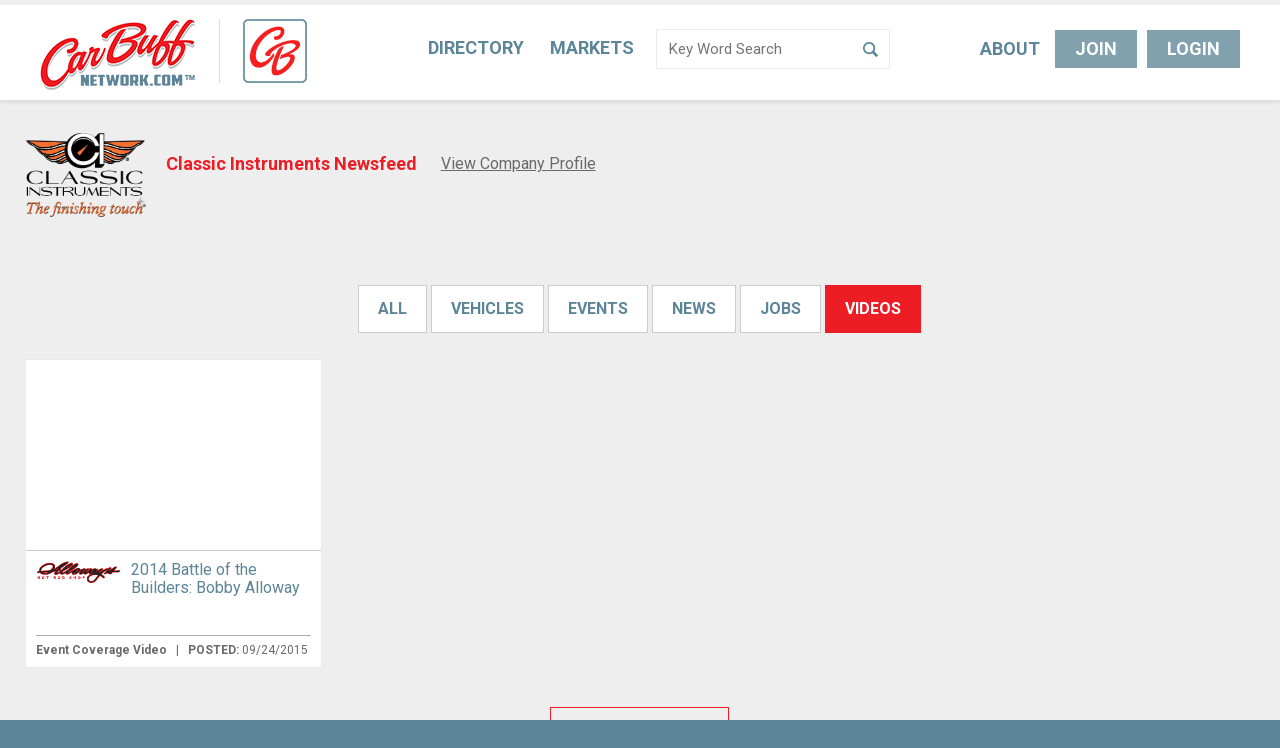

--- FILE ---
content_type: text/html; charset=UTF-8
request_url: https://www.carbuffnetwork.com/newsfeed/?pr=200&type=video&ind=6
body_size: 15281
content:
<!DOCTYPE html>
<!--[if lte IE 6]>     <html lang="en-US" class="no-js lte-ie9 lte-ie8 lte-ie7 lte-ie6"> <![endif]-->
<!--[if lte IE 7]>     <html lang="en-US" class="no-js lte-ie9 lte-ie8 lte-ie7"> <![endif]-->
<!--[if lte IE 8]>     <html lang="en-US" class="no-js lte-ie9 lte-ie8"> <![endif]-->
<!--[if lte IE 9]>     <html lang="en-US" class="no-js lte-ie9"> <![endif]-->
<!--[if gt IE 9]><!-->
<html lang="en-US" class="no-js"> <!--<![endif]-->

<head>
    <meta property="og:title" content="Network Updates and Industry News - CarBuff Network"/>
<meta property="og:type" content="article"/>
<meta property="og:url" content="https://www.carbuffnetwork.com/newsfeed/"/>
<meta name="twitter:card" content="summary">
<meta name="twitter:title" content="Network Updates and Industry News - CarBuff Network">

    <meta property="og:description" content=''/>
    <meta itemprop="description" content=''/>
    <meta name="twitter:description" content=''/>

        <meta property="og:image" content="http://www.carbuffnetwork.com/wp-content/themes/carbuff/images/logo.png"/>
    <meta property="og:image:secure_url" content="https://www.carbuffnetwork.com/wp-content/themes/carbuff/images/logo.png"/>
    <meta name="twitter:image" content="https://www.carbuffnetwork.com/wp-content/themes/carbuff/images/logo.png">

    <meta charset="UTF-8"/>

    <title>Network Updates and Industry News - CarBuff Network</title>

    <link rel="pingback" href="https://www.carbuffnetwork.com/xmlrpc.php"/>

    <meta id="viewport" name="viewport"
          content="width=device-width, initial-scale=1.0, maximum-scale=1.0, user-scalable=1"/>

    		    <!-- PVC Template -->
    <script type="text/template" id="pvc-stats-view-template">
    <i class="pvc-stats-icon medium" aria-hidden="true"><svg aria-hidden="true" focusable="false" data-prefix="far" data-icon="chart-bar" role="img" xmlns="http://www.w3.org/2000/svg" viewBox="0 0 512 512" class="svg-inline--fa fa-chart-bar fa-w-16 fa-2x"><path fill="currentColor" d="M396.8 352h22.4c6.4 0 12.8-6.4 12.8-12.8V108.8c0-6.4-6.4-12.8-12.8-12.8h-22.4c-6.4 0-12.8 6.4-12.8 12.8v230.4c0 6.4 6.4 12.8 12.8 12.8zm-192 0h22.4c6.4 0 12.8-6.4 12.8-12.8V140.8c0-6.4-6.4-12.8-12.8-12.8h-22.4c-6.4 0-12.8 6.4-12.8 12.8v198.4c0 6.4 6.4 12.8 12.8 12.8zm96 0h22.4c6.4 0 12.8-6.4 12.8-12.8V204.8c0-6.4-6.4-12.8-12.8-12.8h-22.4c-6.4 0-12.8 6.4-12.8 12.8v134.4c0 6.4 6.4 12.8 12.8 12.8zM496 400H48V80c0-8.84-7.16-16-16-16H16C7.16 64 0 71.16 0 80v336c0 17.67 14.33 32 32 32h464c8.84 0 16-7.16 16-16v-16c0-8.84-7.16-16-16-16zm-387.2-48h22.4c6.4 0 12.8-6.4 12.8-12.8v-70.4c0-6.4-6.4-12.8-12.8-12.8h-22.4c-6.4 0-12.8 6.4-12.8 12.8v70.4c0 6.4 6.4 12.8 12.8 12.8z" class=""></path></svg></i>
	 <%= total_view %> total views	<% if ( today_view > 0 ) { %>
		<span class="views_today">,  <%= today_view %> views today</span>
	<% } %>
	</span>
	</script>
		    <meta name='robots' content='index, follow, max-image-preview:large, max-snippet:-1, max-video-preview:-1' />
	<style>img:is([sizes="auto" i], [sizes^="auto," i]) { contain-intrinsic-size: 3000px 1500px }</style>
	
	<!-- This site is optimized with the Yoast SEO plugin v26.7 - https://yoast.com/wordpress/plugins/seo/ -->
	<link rel="canonical" href="https://www.carbuffnetwork.com/newsfeed/" />
	<meta property="og:locale" content="en_US" />
	<meta property="og:type" content="article" />
	<meta property="og:title" content="Network Updates and Industry News - CarBuff Network" />
	<meta property="og:url" content="https://www.carbuffnetwork.com/newsfeed/" />
	<meta property="og:site_name" content="CarBuff Network" />
	<meta property="article:modified_time" content="2017-09-07T14:48:36+00:00" />
	<meta name="twitter:card" content="summary_large_image" />
	<script type="application/ld+json" class="yoast-schema-graph">{"@context":"https://schema.org","@graph":[{"@type":"WebPage","@id":"https://www.carbuffnetwork.com/newsfeed/","url":"https://www.carbuffnetwork.com/newsfeed/","name":"Network Updates and Industry News - CarBuff Network","isPartOf":{"@id":"https://www.carbuffnetwork.com/#website"},"datePublished":"2017-07-07T11:58:19+00:00","dateModified":"2017-09-07T14:48:36+00:00","breadcrumb":{"@id":"https://www.carbuffnetwork.com/newsfeed/#breadcrumb"},"inLanguage":"en-US","potentialAction":[{"@type":"ReadAction","target":["https://www.carbuffnetwork.com/newsfeed/"]}]},{"@type":"BreadcrumbList","@id":"https://www.carbuffnetwork.com/newsfeed/#breadcrumb","itemListElement":[{"@type":"ListItem","position":1,"name":"Home","item":"https://www.carbuffnetwork.com/"},{"@type":"ListItem","position":2,"name":"Network Updates and Industry News"}]},{"@type":"WebSite","@id":"https://www.carbuffnetwork.com/#website","url":"https://www.carbuffnetwork.com/","name":"CarBuff Network","description":"Search Automotive Projects &amp; Find Out Who is Involved","potentialAction":[{"@type":"SearchAction","target":{"@type":"EntryPoint","urlTemplate":"https://www.carbuffnetwork.com/?s={search_term_string}"},"query-input":{"@type":"PropertyValueSpecification","valueRequired":true,"valueName":"search_term_string"}}],"inLanguage":"en-US"}]}</script>
	<!-- / Yoast SEO plugin. -->


<link rel='dns-prefetch' href='//static.addtoany.com' />
<link rel='dns-prefetch' href='//www.googletagmanager.com' />
<link rel="alternate" type="application/rss+xml" title="CarBuff Network &raquo; Feed" href="https://www.carbuffnetwork.com/feed/" />
<link rel="alternate" type="application/rss+xml" title="CarBuff Network &raquo; Comments Feed" href="https://www.carbuffnetwork.com/comments/feed/" />
<script type="text/javascript">
/* <![CDATA[ */
window._wpemojiSettings = {"baseUrl":"https:\/\/s.w.org\/images\/core\/emoji\/15.0.3\/72x72\/","ext":".png","svgUrl":"https:\/\/s.w.org\/images\/core\/emoji\/15.0.3\/svg\/","svgExt":".svg","source":{"concatemoji":"https:\/\/www.carbuffnetwork.com\/wp-includes\/js\/wp-emoji-release.min.js?ver=6.7.2"}};
/*! This file is auto-generated */
!function(i,n){var o,s,e;function c(e){try{var t={supportTests:e,timestamp:(new Date).valueOf()};sessionStorage.setItem(o,JSON.stringify(t))}catch(e){}}function p(e,t,n){e.clearRect(0,0,e.canvas.width,e.canvas.height),e.fillText(t,0,0);var t=new Uint32Array(e.getImageData(0,0,e.canvas.width,e.canvas.height).data),r=(e.clearRect(0,0,e.canvas.width,e.canvas.height),e.fillText(n,0,0),new Uint32Array(e.getImageData(0,0,e.canvas.width,e.canvas.height).data));return t.every(function(e,t){return e===r[t]})}function u(e,t,n){switch(t){case"flag":return n(e,"\ud83c\udff3\ufe0f\u200d\u26a7\ufe0f","\ud83c\udff3\ufe0f\u200b\u26a7\ufe0f")?!1:!n(e,"\ud83c\uddfa\ud83c\uddf3","\ud83c\uddfa\u200b\ud83c\uddf3")&&!n(e,"\ud83c\udff4\udb40\udc67\udb40\udc62\udb40\udc65\udb40\udc6e\udb40\udc67\udb40\udc7f","\ud83c\udff4\u200b\udb40\udc67\u200b\udb40\udc62\u200b\udb40\udc65\u200b\udb40\udc6e\u200b\udb40\udc67\u200b\udb40\udc7f");case"emoji":return!n(e,"\ud83d\udc26\u200d\u2b1b","\ud83d\udc26\u200b\u2b1b")}return!1}function f(e,t,n){var r="undefined"!=typeof WorkerGlobalScope&&self instanceof WorkerGlobalScope?new OffscreenCanvas(300,150):i.createElement("canvas"),a=r.getContext("2d",{willReadFrequently:!0}),o=(a.textBaseline="top",a.font="600 32px Arial",{});return e.forEach(function(e){o[e]=t(a,e,n)}),o}function t(e){var t=i.createElement("script");t.src=e,t.defer=!0,i.head.appendChild(t)}"undefined"!=typeof Promise&&(o="wpEmojiSettingsSupports",s=["flag","emoji"],n.supports={everything:!0,everythingExceptFlag:!0},e=new Promise(function(e){i.addEventListener("DOMContentLoaded",e,{once:!0})}),new Promise(function(t){var n=function(){try{var e=JSON.parse(sessionStorage.getItem(o));if("object"==typeof e&&"number"==typeof e.timestamp&&(new Date).valueOf()<e.timestamp+604800&&"object"==typeof e.supportTests)return e.supportTests}catch(e){}return null}();if(!n){if("undefined"!=typeof Worker&&"undefined"!=typeof OffscreenCanvas&&"undefined"!=typeof URL&&URL.createObjectURL&&"undefined"!=typeof Blob)try{var e="postMessage("+f.toString()+"("+[JSON.stringify(s),u.toString(),p.toString()].join(",")+"));",r=new Blob([e],{type:"text/javascript"}),a=new Worker(URL.createObjectURL(r),{name:"wpTestEmojiSupports"});return void(a.onmessage=function(e){c(n=e.data),a.terminate(),t(n)})}catch(e){}c(n=f(s,u,p))}t(n)}).then(function(e){for(var t in e)n.supports[t]=e[t],n.supports.everything=n.supports.everything&&n.supports[t],"flag"!==t&&(n.supports.everythingExceptFlag=n.supports.everythingExceptFlag&&n.supports[t]);n.supports.everythingExceptFlag=n.supports.everythingExceptFlag&&!n.supports.flag,n.DOMReady=!1,n.readyCallback=function(){n.DOMReady=!0}}).then(function(){return e}).then(function(){var e;n.supports.everything||(n.readyCallback(),(e=n.source||{}).concatemoji?t(e.concatemoji):e.wpemoji&&e.twemoji&&(t(e.twemoji),t(e.wpemoji)))}))}((window,document),window._wpemojiSettings);
/* ]]> */
</script>
<style id='wp-emoji-styles-inline-css' type='text/css'>

	img.wp-smiley, img.emoji {
		display: inline !important;
		border: none !important;
		box-shadow: none !important;
		height: 1em !important;
		width: 1em !important;
		margin: 0 0.07em !important;
		vertical-align: -0.1em !important;
		background: none !important;
		padding: 0 !important;
	}
</style>
<link rel='stylesheet' id='a3-pvc-style-css' href='https://www.carbuffnetwork.com/wp-content/plugins/page-views-count/assets/css/style.min.css?ver=2.8.7' type='text/css' media='all' />
<link rel='stylesheet' id='responsive-lightbox-swipebox-css' href='https://www.carbuffnetwork.com/wp-content/plugins/responsive-lightbox/assets/swipebox/swipebox.min.css?ver=1.5.2' type='text/css' media='all' />
<link rel='stylesheet' id='dashicons-css' href='https://www.carbuffnetwork.com/wp-includes/css/dashicons.min.css?ver=6.7.2' type='text/css' media='all' />
<link rel='stylesheet' id='ip_style-css' href='https://www.carbuffnetwork.com/wp-content/themes/carbuff/css/global.css?ver=1767293352' type='text/css' media='all' />
<link rel='stylesheet' id='a3pvc-css' href='//www.carbuffnetwork.com/wp-content/uploads/sass/pvc.min.css?ver=1674502110' type='text/css' media='all' />
<link rel='stylesheet' id='addtoany-css' href='https://www.carbuffnetwork.com/wp-content/plugins/add-to-any/addtoany.min.css?ver=1.16' type='text/css' media='all' />
<link rel='stylesheet' id='ws-plugin--s2member-css' href='https://www.carbuffnetwork.com/wp-content/plugins/s2member/s2member-o.php?ws_plugin__s2member_css=1&#038;qcABC=1&#038;ver=251005-251005-2719860540' type='text/css' media='all' />
<script type="text/javascript" id="addtoany-core-js-before">
/* <![CDATA[ */
window.a2a_config=window.a2a_config||{};a2a_config.callbacks=[];a2a_config.overlays=[];a2a_config.templates={};
/* ]]> */
</script>
<script type="text/javascript" defer src="https://static.addtoany.com/menu/page.js" id="addtoany-core-js"></script>
<script type="text/javascript" src="https://www.carbuffnetwork.com/wp-includes/js/jquery/jquery.min.js?ver=3.7.1" id="jquery-core-js"></script>
<script type="text/javascript" src="https://www.carbuffnetwork.com/wp-includes/js/jquery/jquery-migrate.min.js?ver=3.4.1" id="jquery-migrate-js"></script>
<script type="text/javascript" defer src="https://www.carbuffnetwork.com/wp-content/plugins/add-to-any/addtoany.min.js?ver=1.1" id="addtoany-jquery-js"></script>
<script type="text/javascript" src="https://www.carbuffnetwork.com/wp-includes/js/underscore.min.js?ver=1.13.7" id="underscore-js"></script>
<script type="text/javascript" src="https://www.carbuffnetwork.com/wp-includes/js/backbone.min.js?ver=1.6.0" id="backbone-js"></script>
<script type="text/javascript" id="a3-pvc-backbone-js-extra">
/* <![CDATA[ */
var pvc_vars = {"rest_api_url":"https:\/\/www.carbuffnetwork.com\/wp-json\/pvc\/v1","ajax_url":"https:\/\/www.carbuffnetwork.com\/wp-admin\/admin-ajax.php","security":"e8dc16500e","ajax_load_type":"rest_api"};
/* ]]> */
</script>
<script type="text/javascript" src="https://www.carbuffnetwork.com/wp-content/plugins/page-views-count/assets/js/pvc.backbone.min.js?ver=2.8.7" id="a3-pvc-backbone-js"></script>
<script type="text/javascript" src="https://www.carbuffnetwork.com/wp-content/plugins/responsive-lightbox/assets/dompurify/purify.min.js?ver=3.3.1" id="dompurify-js"></script>
<script type="text/javascript" id="responsive-lightbox-sanitizer-js-before">
/* <![CDATA[ */
window.RLG = window.RLG || {}; window.RLG.sanitizeAllowedHosts = ["youtube.com","www.youtube.com","youtu.be","vimeo.com","player.vimeo.com"];
/* ]]> */
</script>
<script type="text/javascript" src="https://www.carbuffnetwork.com/wp-content/plugins/responsive-lightbox/js/sanitizer.js?ver=2.6.1" id="responsive-lightbox-sanitizer-js"></script>
<script type="text/javascript" src="https://www.carbuffnetwork.com/wp-content/plugins/responsive-lightbox/assets/swipebox/jquery.swipebox.min.js?ver=1.5.2" id="responsive-lightbox-swipebox-js"></script>
<script type="text/javascript" src="https://www.carbuffnetwork.com/wp-content/plugins/responsive-lightbox/assets/infinitescroll/infinite-scroll.pkgd.min.js?ver=4.0.1" id="responsive-lightbox-infinite-scroll-js"></script>
<script type="text/javascript" id="responsive-lightbox-js-before">
/* <![CDATA[ */
var rlArgs = {"script":"swipebox","selector":"lightbox","customEvents":"","activeGalleries":true,"animation":true,"hideCloseButtonOnMobile":false,"removeBarsOnMobile":false,"hideBars":true,"hideBarsDelay":5000,"videoMaxWidth":1080,"useSVG":true,"loopAtEnd":false,"woocommerce_gallery":false,"ajaxurl":"https:\/\/www.carbuffnetwork.com\/wp-admin\/admin-ajax.php","nonce":"95ed7228fc","preview":false,"postId":16122,"scriptExtension":false};
/* ]]> */
</script>
<script type="text/javascript" src="https://www.carbuffnetwork.com/wp-content/plugins/responsive-lightbox/js/front.js?ver=2.6.1" id="responsive-lightbox-js"></script>

<!-- Google tag (gtag.js) snippet added by Site Kit -->
<!-- Google Analytics snippet added by Site Kit -->
<script type="text/javascript" src="https://www.googletagmanager.com/gtag/js?id=G-GGG581MJF9" id="google_gtagjs-js" async></script>
<script type="text/javascript" id="google_gtagjs-js-after">
/* <![CDATA[ */
window.dataLayer = window.dataLayer || [];function gtag(){dataLayer.push(arguments);}
gtag("set","linker",{"domains":["www.carbuffnetwork.com"]});
gtag("js", new Date());
gtag("set", "developer_id.dZTNiMT", true);
gtag("config", "G-GGG581MJF9");
/* ]]> */
</script>
<link rel="https://api.w.org/" href="https://www.carbuffnetwork.com/wp-json/" /><link rel="alternate" title="JSON" type="application/json" href="https://www.carbuffnetwork.com/wp-json/wp/v2/pages/16122" /><link rel="EditURI" type="application/rsd+xml" title="RSD" href="https://www.carbuffnetwork.com/xmlrpc.php?rsd" />
<link rel='shortlink' href='https://www.carbuffnetwork.com/?p=16122' />
<link rel="alternate" title="oEmbed (JSON)" type="application/json+oembed" href="https://www.carbuffnetwork.com/wp-json/oembed/1.0/embed?url=https%3A%2F%2Fwww.carbuffnetwork.com%2Fnewsfeed%2F" />
<link rel="alternate" title="oEmbed (XML)" type="text/xml+oembed" href="https://www.carbuffnetwork.com/wp-json/oembed/1.0/embed?url=https%3A%2F%2Fwww.carbuffnetwork.com%2Fnewsfeed%2F&#038;format=xml" />

<!-- This site is using AdRotate Professional v5.21 to display their advertisements - https://ajdg.solutions/ -->
<!-- AdRotate CSS -->
<style type="text/css" media="screen">
	.g { margin:0px; padding:0px; overflow:hidden; line-height:1; zoom:1; }
	.g img { height:auto; }
	.g-col { position:relative; float:left; }
	.g-col:first-child { margin-left: 0; }
	.g-col:last-child { margin-right: 0; }
	.g-wall { display:block; position:fixed; left:0; top:0; width:100%; height:100%; z-index:0; }
	.woocommerce-page .g, .bbpress-wrapper .g { margin: 20px auto; clear:both; }
	@media only screen and (max-width: 480px) {
		.g-col, .g-dyn, .g-single { width:100%; margin-left:0; margin-right:0; }
		.woocommerce-page .g, .bbpress-wrapper .g { margin: 10px auto; }
	}
</style>
<!-- /AdRotate CSS -->

<meta name="generator" content="Site Kit by Google 1.170.0" />    <style>
        /* include/acf */
        .form-pop-wrap-event.active #modal-overlay, .form-pop-wrap-event.active .form-pop {
            display: block
        }

        .form-pop-wrap-event #modal-overlay {
            position: fixed;
            top: 0;
            left: 0;
            right: 0;
            bottom: 0;
            z-index: 9000;
            background: rgba(0, 0, 0, 0.8);
            display: none
        }

        .form-pop-wrap-event .form-pop {
            z-index: 9001;
            left: 50%;
            width: 100%;
            max-width: 500px;
            margin-left: -250px;
            background: #fff;
            position: fixed;
            display: none;
            max-height: 90%;
            overflow: scroll;
            -moz-box-sizing: border-box;
            -webkit-box-sizing: border-box;
            box-sizing: border-box;
            top: 50%;
            -webkit-transform: translateY(-50%);
            -moz-transform: translateY(-50%);
            -o-transform: translateY(-50%);
            -ms-transform: translateY(-50%);
            transform: translateY(-50%)
        }

        @media (max-width: 600px) {
            .form-pop-wrap-event .form-pop {
                width: 90%;
                left: 5%;
                right: 5%;
                margin-left: 0
            }
        }

        .form-pop-wrap-event .form-pop .fp-head {
            position: relative;
            float: left;
            width: 100%;
            background: #5c8597;
            font: 18px/18px "Roboto", Arial, Helvetica, sans-serif;
            color: #fff;
            text-transform: uppercase;
            padding: 10px 30px 10px 20px;
            -moz-box-sizing: border-box;
            -webkit-box-sizing: border-box;
            box-sizing: border-box
        }

        .form-pop-wrap-event .form-pop .fp-head span.close {
            position: absolute;
            right: 15px;
            top: 2px;
            cursor: pointer;
            font-size: 15px
        }

        .form-pop-wrap-event .form-pop .fp-content {
            position: relative;
            float: left;
            width: 100%;
            padding: 10px 20px;
            -moz-box-sizing: border-box;
            -webkit-box-sizing: border-box;
            box-sizing: border-box
        }

        .form-pop-wrap-event .form-pop li#field_4_1 > label.gfield_label, .form-pop-wrap-event .form-pop li#field_4_3 {
            display: none !important
        }

        .form-pop-wrap-event .form-pop ul.gfield_radio {
            margin-bottom: 20px !important
        }

        .form-pop-wrap-event .form-pop textarea#input_4_2 {
            height: 3.5em
        }

        .form-pop-wrap-event .form-pop li#field_4_4, .form-pop-wrap-event .form-pop li#field_4_8 {
            margin-bottom: 8px
        }

        .form-pop-wrap-event .form-pop input.medium, .form-pop-wrap-event .form-pop textarea {
            width: 100% !important
        }
    </style>
        <style>
        .acf-field-600f141fc41fa a.acf-button {
            float: left !important;
        }

        .ui-timepicker-div::after {
            content: 'Use Pacific Time Zone ';
            display: block;
            font-weight: bold;
            width: auto;
            color: #a70000;
            text-align: center;
            clear: both;
            padding-top: 7px;
        }
    </style>
    <link rel="apple-touch-icon" sizes="144x144" href="https://www.carbuffnetwork.com/wp-content/themes/carbuff/images/icon-144.png" />
<link rel="apple-touch-icon" sizes="114x114" href="https://www.carbuffnetwork.com/wp-content/themes/carbuff/images/icon-114.png" />
<link rel="apple-touch-icon" sizes="72x72" href="https://www.carbuffnetwork.com/wp-content/themes/carbuff/images/icon-72.png" />
<link rel="apple-touch-icon" href="https://www.carbuffnetwork.com/wp-content/themes/carbuff/images/icon-57.png" />
<link rel="icon" href="https://www.carbuffnetwork.com/wp-content/themes/carbuff/images/icon-72.png" />
<link rel="shortcut icon" href="https://www.carbuffnetwork.com/wp-content/themes/carbuff/favicon.ico" />
<noscript><style>.lazyload[data-src]{display:none !important;}</style></noscript><style>.lazyload{background-image:none !important;}.lazyload:before{background-image:none !important;}</style>			<style id="wpsp-style-frontend"></style>
			</head>

<body class="page-template page-template-tpl_newsfeed page-template-tpl_newsfeed-php page page-id-16122 wp-schema-pro-2.10.6">

<header class="header" role="banner">
    <div class="container">

        <div class="branding">

                            <a href="https://www.carbuffnetwork.com" rel="home"><img
                            src="[data-uri]"
                            alt="CarBuff Network" class="logo lazyload" data-src="https://www.carbuffnetwork.com/wp-content/themes/carbuff/images/logo.png" decoding="async" data-eio-rwidth="155" data-eio-rheight="71" /><noscript><img
                            src="https://www.carbuffnetwork.com/wp-content/themes/carbuff/images/logo.png"
                            alt="CarBuff Network" class="logo" data-eio="l" /></noscript></a>
            
            <div class="social-logo"><img src="[data-uri]" data-src="https://www.carbuffnetwork.com/wp-content/themes/carbuff/images/logo_social.png" decoding="async" class="lazyload" data-eio-rwidth="64" data-eio-rheight="64" /><noscript><img src="https://www.carbuffnetwork.com/wp-content/themes/carbuff/images/logo_social.png" data-eio="l" /></noscript></div>

                    </div><!--END branding-->

        <nav class="nav" role="navigation">
            <a href="#" class="nav-button">
                <div class="icon"></div>
                Menu</a>
            <ul id="menu-main-navigation" class=""><li id="menu-item-16544" class="menu-item menu-item-type-post_type menu-item-object-page menu-item-home menu-item-16544"><a href="https://www.carbuffnetwork.com/">Home</a></li>
<li id="menu-item-16545" class="menu-item menu-item-type-post_type menu-item-object-page menu-item-16545"><a href="https://www.carbuffnetwork.com/projects/">Directory</a></li>
<li id="menu-item-22" class="menu-item menu-item-type-post_type menu-item-object-page menu-item-22"><a href="https://www.carbuffnetwork.com/markets-media/">Markets</a></li>
<li id="menu-item-7" class="menu-item menu-item-type-post_type menu-item-object-page menu-item-7"><a href="https://www.carbuffnetwork.com/about/">About</a></li>
<li id="menu-item-11834" class="button out menu-item menu-item-type-post_type menu-item-object-page menu-item-11834"><a href="https://www.carbuffnetwork.com/join-the-network/">Join The Network</a></li>
<li id="menu-item-3470" class="button out menu-item menu-item-type-custom menu-item-object-custom menu-item-3470"><a href="http://www.carbuffnetwork.com/wp-login.php">Login</a></li>
</ul>
            <div class="search active ">

                <form action="https://www.carbuffnetwork.com" method="get">
                    <input type="text" name="s"  placeholder="Key Word Search" class="search-text"/><input type="submit" value="Search"
                                                                                   class="search-btn"/>
                </form>
            </div><!--END search-->

        </nav><!--END nav-->

        <nav class="buttons">
            <a href="https://www.carbuffnetwork.com/about/" class="no-btn">About</a>
            
                <a href="https://www.carbuffnetwork.com/join-the-network/" class="button">Join</a>

                <a href="https://www.carbuffnetwork.com/wp-login.php" class="button">Login</a>
                    </nav>

    </div><!--END container-->
</header><!--END header-->





            
            <div class="page-wrap full">
                <div class="container">
                    <div class="content-wrap">


    <main class="main" role="main">

        
                    
                
                    <div class="post-title">
                                                <div class="p-logo lazyload" style="" data-back="https://www.carbuffnetwork.com/wp-content/uploads/2015/09/Classic_Instr_Logo_w_taglines_Black.png" data-eio-rwidth="2720" data-eio-rheight="1907"><a
                                    href="https://www.carbuffnetwork.com/manufacturer/classic-instruments/"></a></div>

                        <h1 class="cp">Classic Instruments Newsfeed</h1>
                        <a class="text-link" href="https://www.carbuffnetwork.com/manufacturer/classic-instruments/">View Company Profile</a>
                    </div>

                    
                    

<div class="newsfeed-wrap" id="fullnews"><a id="newsfeed" name="newsfeed" class="anchor"></a>

    <div class="nf-filters ">
        <ul>
                            <li >
                    <a href="https://www.carbuffnetwork.com/newsfeed/?type=all&pr=200"
                       class="filter">all</a></li>
                            <li >
                    <a href="https://www.carbuffnetwork.com/newsfeed/?type=project&pr=200"
                       class="filter">vehicles</a></li>
                            <li >
                    <a href="https://www.carbuffnetwork.com/newsfeed/?type=event&pr=200"
                       class="filter">events</a></li>
                            <li >
                    <a href="https://www.carbuffnetwork.com/newsfeed/?type=news&pr=200"
                       class="filter">news</a></li>
                            <li >
                    <a href="https://www.carbuffnetwork.com/newsfeed/?type=job&pr=200"
                       class="filter">jobs</a></li>
                            <li class='active'>
                    <a href="https://www.carbuffnetwork.com/newsfeed/?type=video&pr=200"
                       class="filter">videos</a></li>
                    </ul>
    </div>

    <div class="clear"></div>

    <div class="newsfeed">

        <div class="nf-tabs">


            <div class="nf-tab ">

                
                
                            <div class="nf-item img">
                                <div class="nf-wrap">
                                    <div class="nf-image">
                                        <a href="https://www.carbuffnetwork.com/project/1984-chevrolet-c-10-preacher/#68516">

                                            <img src="[data-uri]" data-src="https://www.carbuffnetwork.com/wp-content/uploads/2025/12/preachergg2021spring-470x308.jpg" decoding="async" class="lazyload" data-eio-rwidth="470" data-eio-rheight="308" /><noscript><img src="https://www.carbuffnetwork.com/wp-content/uploads/2025/12/preachergg2021spring-470x308.jpg" data-eio="l" /></noscript>
                                        </a>
                                    </div>
                                    <div class="nf-content">
                                                                                    <div class="nfc-logo lazyload"
                                                 style="" data-back="https://www.carbuffnetwork.com/wp-content/uploads/2019/10/ogtrlogo1.jpg" data-eio-rwidth="948" data-eio-rheight="734"><a
                                                        href="https://www.carbuffnetwork.com/shop-service/hills-hot-rods/"></a></div>
                                                                                <div class="nfc-wrap">
                                            <p>
                                                                                                <small>1984 Chevrolet C-10</small>
                                                <a href="https://www.carbuffnetwork.com/project/1984-chevrolet-c-10-preacher/">1984 Chevrolet C-10 &#8211; Preacher</a>
                                            </p>
                                        </div>
                                    </div>
                                </div><!--END nf-wrap-->
                                <div class="nf-bottom">
                                    <strong>Featured Vehicle</strong> &nbsp; | &nbsp;
                                    <strong>POSTED: </strong>
                                    12/23/2025 <span>+8 more</span>                                </div>
                            </div><!--END nf-item-->
                        
                        
                    
                            <div class="nf-item img">
                                <div class="nf-wrap">
                                    <div class="nf-image">
                                        <a href="https://www.carbuffnetwork.com/project/1962-chevrolet-corvette-buz/#68118">

                                            <img src="[data-uri]" data-src="https://www.carbuffnetwork.com/wp-content/uploads/2019/10/20191105_085708_resized-470x308.jpg" decoding="async" class="lazyload" data-eio-rwidth="470" data-eio-rheight="308" /><noscript><img src="https://www.carbuffnetwork.com/wp-content/uploads/2019/10/20191105_085708_resized-470x308.jpg" data-eio="l" /></noscript>
                                        </a>
                                    </div>
                                    <div class="nf-content">
                                                                                    <div class="nfc-logo lazyload"
                                                 style="" data-back="https://www.carbuffnetwork.com/wp-content/uploads/2019/10/ogtrlogo1.jpg" data-eio-rwidth="948" data-eio-rheight="734"><a
                                                        href="https://www.carbuffnetwork.com/shop-service/hills-hot-rods/"></a></div>
                                                                                <div class="nfc-wrap">
                                            <p>
                                                                                                <small>1962 Chevrolet Corvette</small>
                                                <a href="https://www.carbuffnetwork.com/project/1962-chevrolet-corvette-buz/">1962 Chevrolet Corvette &#8211; Buz</a>
                                            </p>
                                        </div>
                                    </div>
                                </div><!--END nf-wrap-->
                                <div class="nf-bottom">
                                    <strong>Featured Vehicle</strong> &nbsp; | &nbsp;
                                    <strong>POSTED: </strong>
                                    09/30/2025 <span>+15 more</span>                                </div>
                            </div><!--END nf-item-->
                        
                        
                    
                            <div class="nf-item img">
                                <div class="nf-wrap">
                                    <div class="nf-image">
                                        <a href="https://www.carbuffnetwork.com/project/2002-peterbilt-379-thriller/#67748">

                                            <img src="[data-uri]" data-src="https://www.carbuffnetwork.com/wp-content/uploads/2025/07/thrillerc10n22-470x308.jpg" decoding="async" class="lazyload" data-eio-rwidth="470" data-eio-rheight="308" /><noscript><img src="https://www.carbuffnetwork.com/wp-content/uploads/2025/07/thrillerc10n22-470x308.jpg" data-eio="l" /></noscript>
                                        </a>
                                    </div>
                                    <div class="nf-content">
                                                                                    <div class="nfc-logo lazyload"
                                                 style="" data-back="https://www.carbuffnetwork.com/wp-content/uploads/2019/10/ogtrlogo1.jpg" data-eio-rwidth="948" data-eio-rheight="734"><a
                                                        href="https://www.carbuffnetwork.com/shop-service/hills-hot-rods/"></a></div>
                                                                                <div class="nfc-wrap">
                                            <p>
                                                                                                <small>2002 Peterbilt 379</small>
                                                <a href="https://www.carbuffnetwork.com/project/2002-peterbilt-379-thriller/">2002 Peterbilt 379 &#8211; Thriller</a>
                                            </p>
                                        </div>
                                    </div>
                                </div><!--END nf-wrap-->
                                <div class="nf-bottom">
                                    <strong>Featured Vehicle</strong> &nbsp; | &nbsp;
                                    <strong>POSTED: </strong>
                                    07/17/2025 <span>+21 more</span>                                </div>
                            </div><!--END nf-item-->
                        
                                                    <div class="nf-item">

                                                                                                            
                                        
                                        
                                        

                                        <div class="nf-wrap">
                                            <div class="nf-top upcoming">
                                                <span>Nov 03, 2026-Nov 06, 2026</span>                                                
                                                                                                    <span>Las VegasNV</span>
                                                

                                            </div>

                                            <div class="nf-event">
                                                
                                                <div class="nfe-img">
                                                    <a href="https://www.carbuffnetwork.com/event/sema-show/">
                                                        <img src="[data-uri]" data-src="https://www.carbuffnetwork.com/wp-content/uploads/2015/10/14711205_10155114460782080_179660883089482813_o-470x308.jpg" decoding="async" class="lazyload" data-eio-rwidth="470" data-eio-rheight="308" /><noscript><img src="https://www.carbuffnetwork.com/wp-content/uploads/2015/10/14711205_10155114460782080_179660883089482813_o-470x308.jpg" data-eio="l" /></noscript>
                                                    </a>
                                                </div>
                                                <div class="nfe-list">
                                                    <span>Event Activities:</span>
                                                    <ul>
                                                        <li>Autocross</li><li>Builders Showcase</li><li>Car Corral</li><li>Cruise</li><li>Indoor Show</li><li>Outdoor Show</li><li>Trade Show</li>                                                    </ul>
                                                </div>
                                            </div>

                                            <div class="nf-content event">
                                                                                                    <div class="nfc-logo"
                                                         style="background-image: url()"><a
                                                                href=""></a></div>
                                                                                                <div class="nfc-wrap">
                                                    <p>
                                                        <a href="https://www.carbuffnetwork.com/event/sema-show/">SEMA Show 2026</a>
                                                    </p>

                                                </div>
                                            </div>
                                        </div>
                                    
                                                                                                            
                                        
                                        
                                        

                                        <div class="nf-wrap">
                                            <div class="nf-top past">
                                                <span>Mar 01, 2024-Mar 03, 2024</span>                                                
                                                                                                    <span>DetroitMI</span>
                                                

                                            </div>

                                            <div class="nf-event">
                                                
                                                <div class="nfe-img">
                                                    <a href="https://www.carbuffnetwork.com/event/autorama-detroit-2023/">
                                                        <img src="[data-uri]" data-src="https://www.carbuffnetwork.com/wp-content/uploads/2015/10/Detroit-470x308.jpg" decoding="async" class="lazyload" data-eio-rwidth="470" data-eio-rheight="308" /><noscript><img src="https://www.carbuffnetwork.com/wp-content/uploads/2015/10/Detroit-470x308.jpg" data-eio="l" /></noscript>
                                                    </a>
                                                </div>
                                                <div class="nfe-list">
                                                    <span>Event Activities:</span>
                                                    <ul>
                                                        <li>Builders Showcase</li><li>Cruise-in</li><li>Indoor Show</li>                                                    </ul>
                                                </div>
                                            </div>

                                            <div class="nf-content event">
                                                                                                    <div class="nfc-logo lazyload"
                                                         style="" data-back="https://www.carbuffnetwork.com/wp-content/uploads/2018/11/CASI_Logo-590x590.jpg" data-eio-rwidth="590" data-eio-rheight="590"><a
                                                                href="https://www.carbuffnetwork.com/organization/championship-auto-shows/"></a></div>
                                                                                                <div class="nfc-wrap">
                                                    <p>
                                                        <a href="https://www.carbuffnetwork.com/event/autorama-detroit-2023/">Autorama | Detroit 2024</a>
                                                    </p>

                                                </div>
                                            </div>
                                        </div>
                                    
                                
                                                            </div>
                        
                    
                            <div class="nf-item img">
                                <div class="nf-wrap">
                                    <div class="nf-image">
                                        <a href="https://www.carbuffnetwork.com/project/1963-chevrolet-corvette-3/#67494">

                                            <img src="[data-uri]" data-src="https://www.carbuffnetwork.com/wp-content/uploads/2025/06/Corvette-Edit-Cropped-470x308.jpg" decoding="async" class="lazyload" data-eio-rwidth="470" data-eio-rheight="308" /><noscript><img src="https://www.carbuffnetwork.com/wp-content/uploads/2025/06/Corvette-Edit-Cropped-470x308.jpg" data-eio="l" /></noscript>
                                        </a>
                                    </div>
                                    <div class="nf-content">
                                                                                    <div class="nfc-logo lazyload"
                                                 style="" data-back="https://www.carbuffnetwork.com/wp-content/uploads/2015/09/Logo.png" data-eio-rwidth="2560" data-eio-rheight="1146"><a
                                                        href="https://www.carbuffnetwork.com/shop-service/steves-auto-restorations/"></a></div>
                                                                                <div class="nfc-wrap">
                                            <p>
                                                                                                <small>1963 Chevrolet Corvette</small>
                                                <a href="https://www.carbuffnetwork.com/project/1963-chevrolet-corvette-3/">1963 Chevrolet Corvette</a>
                                            </p>
                                        </div>
                                    </div>
                                </div><!--END nf-wrap-->
                                <div class="nf-bottom">
                                    <strong>Featured Vehicle</strong> &nbsp; | &nbsp;
                                    <strong>POSTED: </strong>
                                    06/18/2025 <span>+19 more</span>                                </div>
                            </div><!--END nf-item-->
                        
                        
                    
                            <div class="nf-item img">
                                <div class="nf-wrap">
                                    <div class="nf-image">
                                        <a href="https://www.carbuffnetwork.com/project/1964-ford-fairlane/#67269">

                                            <img src="[data-uri]" data-src="https://www.carbuffnetwork.com/wp-content/uploads/2025/05/unnamed-470x308.jpg" decoding="async" class="lazyload" data-eio-rwidth="470" data-eio-rheight="308" /><noscript><img src="https://www.carbuffnetwork.com/wp-content/uploads/2025/05/unnamed-470x308.jpg" data-eio="l" /></noscript>
                                        </a>
                                    </div>
                                    <div class="nf-content">
                                                                                <div class="nfc-wrap">
                                            <p>
                                                                                                <small>1964 Ford Fairlane</small>
                                                <a href="https://www.carbuffnetwork.com/project/1964-ford-fairlane/">1964 Ford Fairlane</a>
                                            </p>
                                        </div>
                                    </div>
                                </div><!--END nf-wrap-->
                                <div class="nf-bottom">
                                    <strong>Featured Vehicle</strong> &nbsp; | &nbsp;
                                    <strong>POSTED: </strong>
                                    05/14/2025 <span>+8 more</span>                                </div>
                            </div><!--END nf-item-->
                        
                        
                    
                            <div class="nf-item img">
                                <div class="nf-wrap">
                                    <div class="nf-image">
                                        <a href="https://www.carbuffnetwork.com/project/ntp-cbn/#65348">

                                            <img src="[data-uri]" data-src="https://www.carbuffnetwork.com/wp-content/uploads/2024/10/Houston-Chevelle-470x308.jpg" decoding="async" class="lazyload" data-eio-rwidth="470" data-eio-rheight="308" /><noscript><img src="https://www.carbuffnetwork.com/wp-content/uploads/2024/10/Houston-Chevelle-470x308.jpg" data-eio="l" /></noscript>
                                        </a>
                                    </div>
                                    <div class="nf-content">
                                                                                    <div class="nfc-logo lazyload"
                                                 style="" data-back="https://www.carbuffnetwork.com/wp-content/uploads/2018/01/CBN-logo.png" data-eio-rwidth="155" data-eio-rheight="71"><a
                                                        href="https://www.carbuffnetwork.com/shop-service/carbuff-network-company-profile/"></a></div>
                                                                                <div class="nfc-wrap">
                                            <p>
                                                                                                <small>1970 Chevrolet Chevelle</small>
                                                <a href="https://www.carbuffnetwork.com/project/ntp-cbn/">NTP- Chevelle</a>
                                            </p>
                                        </div>
                                    </div>
                                </div><!--END nf-wrap-->
                                <div class="nf-bottom">
                                    <strong>Featured Vehicle</strong> &nbsp; | &nbsp;
                                    <strong>POSTED: </strong>
                                    11/22/2024 <span>+14 more</span>                                </div>
                            </div><!--END nf-item-->
                        
                                                    <div class="nf-item">

                                                                                                            
                                        
                                        
                                        

                                        <div class="nf-wrap">
                                            <div class="nf-top past">
                                                <span>Nov 11, 2023-Nov 13, 2023</span>                                                
                                                                                                    <span>Daytona BeachFL</span>
                                                

                                            </div>

                                            <div class="nf-event">
                                                
                                                <div class="nfe-img">
                                                    <a href="https://www.carbuffnetwork.com/event/optima-ultimate-street-car-invitational-at-daytona-international-speedway/">
                                                        <img src="[data-uri]" data-src="https://www.carbuffnetwork.com/wp-content/uploads/2015/10/optima-1-EDITED-1-470x308.jpg" decoding="async" class="lazyload" data-eio-rwidth="470" data-eio-rheight="308" /><noscript><img src="https://www.carbuffnetwork.com/wp-content/uploads/2015/10/optima-1-EDITED-1-470x308.jpg" data-eio="l" /></noscript>
                                                    </a>
                                                </div>
                                                <div class="nfe-list">
                                                    <span>Event Activities:</span>
                                                    <ul>
                                                        <li>Autocross</li><li>Rally</li><li>Road Course</li>                                                    </ul>
                                                </div>
                                            </div>

                                            <div class="nf-content event">
                                                                                                    <div class="nfc-logo lazyload"
                                                         style="" data-back="https://www.carbuffnetwork.com/wp-content/uploads/2016/06/1000207_195729907280306_1730218026_n.jpg" data-eio-rwidth="507" data-eio-rheight="506"><a
                                                                href="https://www.carbuffnetwork.com/organization/ultimate-street-car-association/"></a></div>
                                                                                                <div class="nfc-wrap">
                                                    <p>
                                                        <a href="https://www.carbuffnetwork.com/event/optima-ultimate-street-car-invitational-at-daytona-international-speedway/">Optima Ultimate Street Car Invitational | at Daytona International Speedway 2023</a>
                                                    </p>

                                                </div>
                                            </div>
                                        </div>
                                    
                                                                                                            
                                        
                                        

                                        <div class="nf-wrap">
                                            <div class="nf-top past">
                                                
                                                                                                    <span>LawrencevilleIL</span>
                                                

                                            </div>

                                            <div class="nf-event">
                                                
                                                <div class="nfe-img">
                                                    <a href="https://www.carbuffnetwork.com/event/midwest-muscle-car-challenge/">
                                                        <img src="[data-uri]" data-src="https://www.carbuffnetwork.com/wp-content/uploads/2022/03/191064432_4049986265083555_1216383745243516825_n-470x308.jpg" decoding="async" class="lazyload" data-eio-rwidth="470" data-eio-rheight="308" /><noscript><img src="https://www.carbuffnetwork.com/wp-content/uploads/2022/03/191064432_4049986265083555_1216383745243516825_n-470x308.jpg" data-eio="l" /></noscript>
                                                    </a>
                                                </div>
                                                <div class="nfe-list">
                                                    <span>Event Activities:</span>
                                                    <ul>
                                                        <li>Autocross</li><li>Road Course</li>                                                    </ul>
                                                </div>
                                            </div>

                                            <div class="nf-content event">
                                                                                                    <div class="nfc-logo lazyload"
                                                         style="" data-back="https://www.carbuffnetwork.com/wp-content/uploads/2016/09/14054532_10154284580776830_5708729887307904071_o.jpg" data-eio-rwidth="1200" data-eio-rheight="1200"><a
                                                                href="https://www.carbuffnetwork.com/manufacturer/bowler-performance-transmissions/"></a></div>
                                                                                                <div class="nfc-wrap">
                                                    <p>
                                                        <a href="https://www.carbuffnetwork.com/event/midwest-muscle-car-challenge/">Midwest Muscle Car Challenge</a>
                                                    </p>

                                                </div>
                                            </div>
                                        </div>
                                    
                                
                                                            </div>
                        
                    
<div class="nf-item img border">
    <div class="nf-wrap">
        <div class="nf-image video">
            <iframe width="338" height="190"  frameborder="0" allowfullscreen data-src="https://www.youtube.com/embed/GpGnK2Ogv_I?rel=0" class="lazyload"></iframe>
        </div><div class="nf-content">
                <div class="nfc-logo lazyload" style="" data-back="https://www.carbuffnetwork.com/wp-content/uploads/2017/12/ProCharger-logo-2.png" data-eio-rwidth="585" data-eio-rheight="164"><a href="https://www.carbuffnetwork.com/manufacturer/procharger/"></a></div>
            <div class="nfc-wrap">
            <p>
                <a href="https://youtu.be/GpGnK2Ogv_I" target="_blank">SEMA 2024 Recap | ProCharger Superchargers</a></p>
            </div>
        </div>
    </div><!--END nf-wrap-->
    <div class="nf-bottom">
         <strong>Event Coverage Video</strong>
         &nbsp; | &nbsp; <strong class="posted">POSTED: </strong> 11/14/2024
    </div>
</div><!--END nf-item-->
                        
                    
<div class="nf-item img border">
    <div class="nf-wrap">

        <div class="nf-image">
            <a href="https://www.onallcylinders.com/2024/11/08/sema-2024-vehicle-feature-this-father-son-pro-touring-1970-chevelle-build-makes-800-horsepower/" target="_blank">
            	<img src="[data-uri]" data-src="https://www.carbuffnetwork.com/wp-content/uploads/2024/11/Summit-Racing-NTP-70-470x308.webp" decoding="async" class="lazyload" data-eio-rwidth="470" data-eio-rheight="308" /><noscript><img src="https://www.carbuffnetwork.com/wp-content/uploads/2024/11/Summit-Racing-NTP-70-470x308.webp" data-eio="l" /></noscript>
            </a>
        </div><div class="nf-content">
                <div class="nfc-logo lazyload" style="" data-back="https://www.carbuffnetwork.com/wp-content/uploads/2018/01/summitlogo.jpg" data-eio-rwidth="650" data-eio-rheight="325"><a href="https://www.carbuffnetwork.com/manufacturer/summit-racing-equipment/"></a></div>
            <div class="nfc-wrap">
            <p>
                <a href="https://www.onallcylinders.com/2024/11/08/sema-2024-vehicle-feature-this-father-son-pro-touring-1970-chevelle-build-makes-800-horsepower/" target="_blank">SEMA 2024 Vehicle Feature: This Father &#038; Son Pro Touring 1970 Chevelle Build Makes 800+ Horsepower</a></p>
            </div>
        </div>
    </div><!--END nf-wrap-->
    <div class="nf-bottom">
         <strong>Feature </strong>
         &nbsp; | &nbsp; <strong class="posted">POSTED: </strong> 11/12/2024
    </div>
</div><!--END nf-item-->
                        
                    
                            <div class="nf-item img">
                                <div class="nf-wrap">
                                    <div class="nf-image">
                                        <a href="https://www.carbuffnetwork.com/project/1969-ford-mustang-blaines-1969-mustang-bleu-bayou/#63295">

                                            <img src="[data-uri]" data-src="https://www.carbuffnetwork.com/wp-content/uploads/2024/05/Goolsby-69-Mustang-470x308.jpg" decoding="async" class="lazyload" data-eio-rwidth="470" data-eio-rheight="308" /><noscript><img src="https://www.carbuffnetwork.com/wp-content/uploads/2024/05/Goolsby-69-Mustang-470x308.jpg" data-eio="l" /></noscript>
                                        </a>
                                    </div>
                                    <div class="nf-content">
                                                                                    <div class="nfc-logo lazyload"
                                                 style="" data-back="https://www.carbuffnetwork.com/wp-content/uploads/2015/09/Goolsby-Customs-logo-2019-web.png" data-eio-rwidth="840" data-eio-rheight="298"><a
                                                        href="https://www.carbuffnetwork.com/shop-service/goolsby-customs/"></a></div>
                                                                                <div class="nfc-wrap">
                                            <p>
                                                                                                <small>1969 Ford Mustang</small>
                                                <a href="https://www.carbuffnetwork.com/project/1969-ford-mustang-blaines-1969-mustang-bleu-bayou/">1969 Ford Mustang &#8211; Blaine’s 1969 Mustang “Bleu Bayou”</a>
                                            </p>
                                        </div>
                                    </div>
                                </div><!--END nf-wrap-->
                                <div class="nf-bottom">
                                    <strong>Featured Vehicle</strong> &nbsp; | &nbsp;
                                    <strong>POSTED: </strong>
                                    05/13/2024 <span>+38 more</span>                                </div>
                            </div><!--END nf-item-->
                        
                        
                    
                            <div class="nf-item img">
                                <div class="nf-wrap">
                                    <div class="nf-image">
                                        <a href="https://www.carbuffnetwork.com/project/1969-dodge-a-108-matthews-69-dodge-a108-vantasy/#63255">

                                            <img src="[data-uri]" data-src="https://www.carbuffnetwork.com/wp-content/uploads/2024/05/Custom-restomod-1969-Dodge-A-108-Hemi-Van-Vantasy-36-Not-Stock-photography-a-470x308.jpg" decoding="async" class="lazyload" data-eio-rwidth="470" data-eio-rheight="308" /><noscript><img src="https://www.carbuffnetwork.com/wp-content/uploads/2024/05/Custom-restomod-1969-Dodge-A-108-Hemi-Van-Vantasy-36-Not-Stock-photography-a-470x308.jpg" data-eio="l" /></noscript>
                                        </a>
                                    </div>
                                    <div class="nf-content">
                                                                                    <div class="nfc-logo lazyload"
                                                 style="" data-back="https://www.carbuffnetwork.com/wp-content/uploads/2015/09/Goolsby-Customs-logo-2019-web.png" data-eio-rwidth="840" data-eio-rheight="298"><a
                                                        href="https://www.carbuffnetwork.com/shop-service/goolsby-customs/"></a></div>
                                                                                <div class="nfc-wrap">
                                            <p>
                                                                                                <small>1969 Dodge A-108</small>
                                                <a href="https://www.carbuffnetwork.com/project/1969-dodge-a-108-matthews-69-dodge-a108-vantasy/">1969 Dodge A-108 &#8211; Matthew&#8217;s &#8217;69 Dodge A108 &#8220;Vantasy&#8221;</a>
                                            </p>
                                        </div>
                                    </div>
                                </div><!--END nf-wrap-->
                                <div class="nf-bottom">
                                    <strong>Featured Vehicle</strong> &nbsp; | &nbsp;
                                    <strong>POSTED: </strong>
                                    05/13/2024 <span>+40 more</span>                                </div>
                            </div><!--END nf-item-->
                        
                        
                    
                            <div class="nf-item img">
                                <div class="nf-wrap">
                                    <div class="nf-image">
                                        <a href="https://www.carbuffnetwork.com/project/1955-chevrolet-150-1pdq55/#61173">

                                            <img src="[data-uri]" data-src="https://www.carbuffnetwork.com/wp-content/uploads/2024/01/DSC00152-1-470x308.jpg" decoding="async" class="lazyload" data-eio-rwidth="470" data-eio-rheight="308" /><noscript><img src="https://www.carbuffnetwork.com/wp-content/uploads/2024/01/DSC00152-1-470x308.jpg" data-eio="l" /></noscript>
                                        </a>
                                    </div>
                                    <div class="nf-content">
                                                                                    <div class="nfc-logo lazyload"
                                                 style="" data-back="https://www.carbuffnetwork.com/wp-content/uploads/2024/03/AEN-Logo-FINAL-high-res-scaled-1.jpg" data-eio-rwidth="2560" data-eio-rheight="1338"><a
                                                        href="https://www.carbuffnetwork.com/shop-service/auto-enthusiast-network/"></a></div>
                                                                                <div class="nfc-wrap">
                                            <p>
                                                                                                <small>1955 Chevrolet 150</small>
                                                <a href="https://www.carbuffnetwork.com/project/1955-chevrolet-150-1pdq55/">1955 Chevrolet 150 &#8211; 1PDQ55</a>
                                            </p>
                                        </div>
                                    </div>
                                </div><!--END nf-wrap-->
                                <div class="nf-bottom">
                                    <strong>Featured Vehicle</strong> &nbsp; | &nbsp;
                                    <strong>POSTED: </strong>
                                    01/15/2024 <span>+9 more</span>                                </div>
                            </div><!--END nf-item-->
                        
                        
                    
                            <div class="nf-item img">
                                <div class="nf-wrap">
                                    <div class="nf-image">
                                        <a href="https://www.carbuffnetwork.com/project/1969-chevrolet-camaro-lopez-performance-illicit-camaro/#60531">

                                            <img src="[data-uri]" data-src="https://www.carbuffnetwork.com/wp-content/uploads/2023/10/Aeromotive-camaro-3-470x308.jpg" decoding="async" class="lazyload" data-eio-rwidth="470" data-eio-rheight="308" /><noscript><img src="https://www.carbuffnetwork.com/wp-content/uploads/2023/10/Aeromotive-camaro-3-470x308.jpg" data-eio="l" /></noscript>
                                        </a>
                                    </div>
                                    <div class="nf-content">
                                                                                    <div class="nfc-logo lazyload"
                                                 style="" data-back="https://www.carbuffnetwork.com/wp-content/uploads/2020/07/Lopez-Performance-logo-2.webp" data-eio-rwidth="559" data-eio-rheight="500"><a
                                                        href="https://www.carbuffnetwork.com/shop-service/lopez-performance/"></a></div>
                                                                                <div class="nfc-wrap">
                                            <p>
                                                                                                <small>1969 Chevrolet Camaro</small>
                                                <a href="https://www.carbuffnetwork.com/project/1969-chevrolet-camaro-lopez-performance-illicit-camaro/">1969 Chevrolet Camaro &#8211; Lopez Performance: Illicit Camaro</a>
                                            </p>
                                        </div>
                                    </div>
                                </div><!--END nf-wrap-->
                                <div class="nf-bottom">
                                    <strong>Featured Vehicle</strong> &nbsp; | &nbsp;
                                    <strong>POSTED: </strong>
                                    11/02/2023 <span>+7 more</span>                                </div>
                            </div><!--END nf-item-->
                        
                        
                    
                            <div class="nf-item img">
                                <div class="nf-wrap">
                                    <div class="nf-image">
                                        <a href="https://www.carbuffnetwork.com/project/1968-chevrolet-c-10-gert/#55779">

                                            <img src="[data-uri]" data-src="https://www.carbuffnetwork.com/wp-content/uploads/2022/05/Custom-Restomod-LT4-1968-Chevy-C10-truck-01-470x308.jpg" decoding="async" class="lazyload" data-eio-rwidth="470" data-eio-rheight="308" /><noscript><img src="https://www.carbuffnetwork.com/wp-content/uploads/2022/05/Custom-Restomod-LT4-1968-Chevy-C10-truck-01-470x308.jpg" data-eio="l" /></noscript>
                                        </a>
                                    </div>
                                    <div class="nf-content">
                                                                                    <div class="nfc-logo lazyload"
                                                 style="" data-back="https://www.carbuffnetwork.com/wp-content/uploads/2015/09/Goolsby-Customs-logo-2019-web.png" data-eio-rwidth="840" data-eio-rheight="298"><a
                                                        href="https://www.carbuffnetwork.com/shop-service/goolsby-customs/"></a></div>
                                                                                <div class="nfc-wrap">
                                            <p>
                                                                                                <small>1968 Chevrolet C-10</small>
                                                <a href="https://www.carbuffnetwork.com/project/1968-chevrolet-c-10-gert/">1968 Chevrolet C-10 &#8211; Gert</a>
                                            </p>
                                        </div>
                                    </div>
                                </div><!--END nf-wrap-->
                                <div class="nf-bottom">
                                    <strong>Featured Vehicle</strong> &nbsp; | &nbsp;
                                    <strong>POSTED: </strong>
                                    05/16/2022 <span>+33 more</span>                                </div>
                            </div><!--END nf-item-->
                        
                        
                    
                            <div class="nf-item img">
                                <div class="nf-wrap">
                                    <div class="nf-image">
                                        <a href="https://www.carbuffnetwork.com/project/1930-ford-model-a-rebel-a/#54361">

                                            <img src="[data-uri]" data-src="https://www.carbuffnetwork.com/wp-content/uploads/2021/11/Creative-Rod-Kustom-1930-1-470x308.png" decoding="async" class="lazyload" data-eio-rwidth="470" data-eio-rheight="308" /><noscript><img src="https://www.carbuffnetwork.com/wp-content/uploads/2021/11/Creative-Rod-Kustom-1930-1-470x308.png" data-eio="l" /></noscript>
                                        </a>
                                    </div>
                                    <div class="nf-content">
                                                                                    <div class="nfc-logo lazyload"
                                                 style="" data-back="https://www.carbuffnetwork.com/wp-content/uploads/2015/09/4538_geodir_logo_logo-top-crk.png" data-eio-rwidth="260" data-eio-rheight="120"><a
                                                        href="https://www.carbuffnetwork.com/shop-service/creative-rod-kustom/"></a></div>
                                                                                <div class="nfc-wrap">
                                            <p>
                                                                                                <small>1930 Ford Model A</small>
                                                <a href="https://www.carbuffnetwork.com/project/1930-ford-model-a-rebel-a/">1930 Ford Model A &#8211; &#8220;Rebel A&#8221;</a>
                                            </p>
                                        </div>
                                    </div>
                                </div><!--END nf-wrap-->
                                <div class="nf-bottom">
                                    <strong>Featured Vehicle</strong> &nbsp; | &nbsp;
                                    <strong>POSTED: </strong>
                                    11/22/2021 <span>+8 more</span>                                </div>
                            </div><!--END nf-item-->
                        
                        
                    
                            <div class="nf-item img">
                                <div class="nf-wrap">
                                    <div class="nf-image">
                                        <a href="https://www.carbuffnetwork.com/project/dough-boy-pizza-2/#53761">

                                            <img src="[data-uri]" data-src="https://www.carbuffnetwork.com/wp-content/uploads/2021/09/Dough-Boy-Pizza-rendering-470x308.jpg" decoding="async" class="lazyload" data-eio-rwidth="470" data-eio-rheight="308" /><noscript><img src="https://www.carbuffnetwork.com/wp-content/uploads/2021/09/Dough-Boy-Pizza-rendering-470x308.jpg" data-eio="l" /></noscript>
                                        </a>
                                    </div>
                                    <div class="nf-content">
                                                                                <div class="nfc-wrap">
                                            <p>
                                                                                                <small>1947 Ford COE</small>
                                                <a href="https://www.carbuffnetwork.com/project/dough-boy-pizza-2/">&#8220;Dough Boy Pizza&#8221;</a>
                                            </p>
                                        </div>
                                    </div>
                                </div><!--END nf-wrap-->
                                <div class="nf-bottom">
                                    <strong>Featured Vehicle</strong> &nbsp; | &nbsp;
                                    <strong>POSTED: </strong>
                                    09/29/2021 <span>+22 more</span>                                </div>
                            </div><!--END nf-item-->
                        
                        
                    
                            <div class="nf-item img">
                                <div class="nf-wrap">
                                    <div class="nf-image">
                                        <a href="https://www.carbuffnetwork.com/project/1965-chevrolet-2/#53691">

                                            <img src="[data-uri]" data-src="https://www.carbuffnetwork.com/wp-content/uploads/2019/11/6FD994E8-4B4A-4C7B-A3E4-8ECB3124E6CC-470x308.jpeg" decoding="async" class="lazyload" data-eio-rwidth="470" data-eio-rheight="308" /><noscript><img src="https://www.carbuffnetwork.com/wp-content/uploads/2019/11/6FD994E8-4B4A-4C7B-A3E4-8ECB3124E6CC-470x308.jpeg" data-eio="l" /></noscript>
                                        </a>
                                    </div>
                                    <div class="nf-content">
                                                                                    <div class="nfc-logo lazyload"
                                                 style="" data-back="https://www.carbuffnetwork.com/wp-content/uploads/2015/09/4538_geodir_logo_logo-top-crk.png" data-eio-rwidth="260" data-eio-rheight="120"><a
                                                        href="https://www.carbuffnetwork.com/shop-service/creative-rod-kustom/"></a></div>
                                                                                <div class="nfc-wrap">
                                            <p>
                                                                                                <small>1965 Chevrolet </small>
                                                <a href="https://www.carbuffnetwork.com/project/1965-chevrolet-2/">1965 Chevrolet</a>
                                            </p>
                                        </div>
                                    </div>
                                </div><!--END nf-wrap-->
                                <div class="nf-bottom">
                                    <strong>Featured Vehicle</strong> &nbsp; | &nbsp;
                                    <strong>POSTED: </strong>
                                    09/21/2021 <span>+3 more</span>                                </div>
                            </div><!--END nf-item-->
                        
                        
                    
<div class="nf-item img border">
    <div class="nf-wrap">

        <div class="nf-image">
            <a href="https://www.carbuffnetwork.com/news/classic-instruments-21-open-house-poker-run/" target="_blank">
            	<img src="[data-uri]" data-src="https://www.carbuffnetwork.com/wp-content/uploads/2020/08/IMG_1589-470x308.jpg" decoding="async" class="lazyload" data-eio-rwidth="470" data-eio-rheight="308" /><noscript><img src="https://www.carbuffnetwork.com/wp-content/uploads/2020/08/IMG_1589-470x308.jpg" data-eio="l" /></noscript>
            </a>
        </div><div class="nf-content">
                <div class="nfc-logo lazyload" style="" data-back="https://www.carbuffnetwork.com/wp-content/uploads/2015/09/Classic_Instr_Logo_w_taglines_Black.png" data-eio-rwidth="2720" data-eio-rheight="1907"><a href="https://www.carbuffnetwork.com/manufacturer/classic-instruments/"></a></div>
            <div class="nfc-wrap">
            <p>
                <a href="https://www.carbuffnetwork.com/news/classic-instruments-21-open-house-poker-run/" target="_blank">Classic Instruments &#8217;21 Open House &amp; Poker Run</a></p>
            </div>
        </div>
    </div><!--END nf-wrap-->
    <div class="nf-bottom">
         <strong>Event Coverage </strong>
         &nbsp; | &nbsp; <strong class="posted">POSTED: </strong> 08/31/2021
    </div>
</div><!--END nf-item-->
                        
                    
                            <div class="nf-item img">
                                <div class="nf-wrap">
                                    <div class="nf-image">
                                        <a href="https://www.carbuffnetwork.com/project/jerry-rices-chevelle/#53416">

                                            <img src="[data-uri]" data-src="https://www.carbuffnetwork.com/wp-content/uploads/2021/08/Alloway-Chevelle-15-of-19-470x308.jpg" decoding="async" class="lazyload" data-eio-rwidth="470" data-eio-rheight="308" /><noscript><img src="https://www.carbuffnetwork.com/wp-content/uploads/2021/08/Alloway-Chevelle-15-of-19-470x308.jpg" data-eio="l" /></noscript>
                                        </a>
                                    </div>
                                    <div class="nf-content">
                                                                                    <div class="nfc-logo lazyload"
                                                 style="" data-back="https://www.carbuffnetwork.com/wp-content/uploads/2015/09/4552_geodir_logo_Script_logo.png" data-eio-rwidth="327" data-eio-rheight="87"><a
                                                        href="https://www.carbuffnetwork.com/shop-service/alloways-hot-rod-shop/"></a></div>
                                                                                <div class="nfc-wrap">
                                            <p>
                                                                                                <small>1970 Chevrolet Chevelle</small>
                                                <a href="https://www.carbuffnetwork.com/project/jerry-rices-chevelle/">Jerry Rice&#8217;s Chevelle</a>
                                            </p>
                                        </div>
                                    </div>
                                </div><!--END nf-wrap-->
                                <div class="nf-bottom">
                                    <strong>Featured Vehicle</strong> &nbsp; | &nbsp;
                                    <strong>POSTED: </strong>
                                    08/13/2021 <span>+16 more</span>                                </div>
                            </div><!--END nf-item-->
                        
                        
                    
                            <div class="nf-item img">
                                <div class="nf-wrap">
                                    <div class="nf-image">
                                        <a href="https://www.carbuffnetwork.com/project/mike-hess-67-camaro/#53368">

                                            <img src="[data-uri]" data-src="https://www.carbuffnetwork.com/wp-content/uploads/2021/08/Camaro_Intro_1_1495x992-470x308.jpg" decoding="async" class="lazyload" data-eio-rwidth="470" data-eio-rheight="308" /><noscript><img src="https://www.carbuffnetwork.com/wp-content/uploads/2021/08/Camaro_Intro_1_1495x992-470x308.jpg" data-eio="l" /></noscript>
                                        </a>
                                    </div>
                                    <div class="nf-content">
                                                                                    <div class="nfc-logo lazyload"
                                                 style="" data-back="https://www.carbuffnetwork.com/wp-content/uploads/2016/02/80348657_10157886792875645_9018248710944980992_n.jpg" data-eio-rwidth="705" data-eio-rheight="705"><a
                                                        href="https://www.carbuffnetwork.com/shop-service/kindig-it-design/"></a></div>
                                                                                <div class="nfc-wrap">
                                            <p>
                                                                                                <small>1967 Chevrolet Camaro</small>
                                                <a href="https://www.carbuffnetwork.com/project/mike-hess-67-camaro/">Mike Hess&#8217; 67 Camaro</a>
                                            </p>
                                        </div>
                                    </div>
                                </div><!--END nf-wrap-->
                                <div class="nf-bottom">
                                    <strong>Featured Vehicle</strong> &nbsp; | &nbsp;
                                    <strong>POSTED: </strong>
                                    08/09/2021 <span>+8 more</span>                                </div>
                            </div><!--END nf-item-->
                        
                        
                    
                            <div class="nf-item img">
                                <div class="nf-wrap">
                                    <div class="nf-image">
                                        <a href="https://www.carbuffnetwork.com/project/1934-ford-3-window-coupe-black-ice/#53194">

                                            <img src="[data-uri]" data-src="https://www.carbuffnetwork.com/wp-content/uploads/2015/11/20210729_105057-470x308.jpg" decoding="async" class="lazyload" data-eio-rwidth="470" data-eio-rheight="308" /><noscript><img src="https://www.carbuffnetwork.com/wp-content/uploads/2015/11/20210729_105057-470x308.jpg" data-eio="l" /></noscript>
                                        </a>
                                    </div>
                                    <div class="nf-content">
                                                                                    <div class="nfc-logo lazyload"
                                                 style="" data-back="https://www.carbuffnetwork.com/wp-content/uploads/2018/01/CBN-logo.png" data-eio-rwidth="155" data-eio-rheight="71"><a
                                                        href="https://www.carbuffnetwork.com/shop-service/carbuff-network-company-profile/"></a></div>
                                                                                <div class="nfc-wrap">
                                            <p>
                                                                                                <small>1934 Ford 3 Window Coupe</small>
                                                <a href="https://www.carbuffnetwork.com/project/1934-ford-3-window-coupe-black-ice/">1934 Ford 3 Window Coupe &#8211; Black Ice</a>
                                            </p>
                                        </div>
                                    </div>
                                </div><!--END nf-wrap-->
                                <div class="nf-bottom">
                                    <strong>Featured Vehicle</strong> &nbsp; | &nbsp;
                                    <strong>POSTED: </strong>
                                    07/29/2021                                 </div>
                            </div><!--END nf-item-->
                        
                        
                    
                            <div class="nf-item img">
                                <div class="nf-wrap">
                                    <div class="nf-image">
                                        <a href="https://www.carbuffnetwork.com/project/george-poteets-1960-impala/#53158">

                                            <img src="[data-uri]" data-src="https://www.carbuffnetwork.com/wp-content/uploads/2020/12/George-Poteet-Custom-1960-Chevy-Impala-Goolsby-Customs-99-470x308.jpg" decoding="async" class="lazyload" data-eio-rwidth="470" data-eio-rheight="308" /><noscript><img src="https://www.carbuffnetwork.com/wp-content/uploads/2020/12/George-Poteet-Custom-1960-Chevy-Impala-Goolsby-Customs-99-470x308.jpg" data-eio="l" /></noscript>
                                        </a>
                                    </div>
                                    <div class="nf-content">
                                                                                    <div class="nfc-logo lazyload"
                                                 style="" data-back="https://www.carbuffnetwork.com/wp-content/uploads/2015/09/Goolsby-Customs-logo-2019-web.png" data-eio-rwidth="840" data-eio-rheight="298"><a
                                                        href="https://www.carbuffnetwork.com/shop-service/goolsby-customs/"></a></div>
                                                                                <div class="nfc-wrap">
                                            <p>
                                                                                                <small>1960 Chevrolet Impala</small>
                                                <a href="https://www.carbuffnetwork.com/project/george-poteets-1960-impala/">George Poteet&#8217;s 1960 Impala</a>
                                            </p>
                                        </div>
                                    </div>
                                </div><!--END nf-wrap-->
                                <div class="nf-bottom">
                                    <strong>Featured Vehicle</strong> &nbsp; | &nbsp;
                                    <strong>POSTED: </strong>
                                    07/27/2021 <span>+10 more</span>                                </div>
                            </div><!--END nf-item-->
                        
                        
                    
<div class="nf-item img border">
    <div class="nf-wrap">

        <div class="nf-image">
            <a href="https://www.carbuffnetwork.com/news/10-years-with-classic/" target="_blank">
            	<img src="[data-uri]" data-src="https://www.carbuffnetwork.com/wp-content/uploads/2021/07/Ron-Hanna-10yrAnniversary-470x308.jpg" decoding="async" class="lazyload" data-eio-rwidth="470" data-eio-rheight="308" /><noscript><img src="https://www.carbuffnetwork.com/wp-content/uploads/2021/07/Ron-Hanna-10yrAnniversary-470x308.jpg" data-eio="l" /></noscript>
            </a>
        </div><div class="nf-content">
                <div class="nfc-logo lazyload" style="" data-back="https://www.carbuffnetwork.com/wp-content/uploads/2015/09/Classic_Instr_Logo_w_taglines_Black.png" data-eio-rwidth="2720" data-eio-rheight="1907"><a href="https://www.carbuffnetwork.com/manufacturer/classic-instruments/"></a></div>
            <div class="nfc-wrap">
            <p>
                <a href="https://www.carbuffnetwork.com/news/10-years-with-classic/" target="_blank">10 Years with Classic!</a></p>
            </div>
        </div>
    </div><!--END nf-wrap-->
    <div class="nf-bottom">
         <strong>Industry News </strong>
         &nbsp; | &nbsp; <strong class="posted">POSTED: </strong> 07/02/2021
    </div>
</div><!--END nf-item-->
                        
                    
<div class="nf-item img border">
    <div class="nf-wrap">

        <div class="nf-image">
            <a href="https://www.carbuffnetwork.com/news/new-1933-1934-ford-car-gauge-package/" target="_blank">
            	<img src="[data-uri]" data-src="https://www.carbuffnetwork.com/wp-content/uploads/2021/06/Classic-Instruments-FC33_FINAL6.4.21_01-470x308.jpg" decoding="async" class="lazyload" data-eio-rwidth="470" data-eio-rheight="308" /><noscript><img src="https://www.carbuffnetwork.com/wp-content/uploads/2021/06/Classic-Instruments-FC33_FINAL6.4.21_01-470x308.jpg" data-eio="l" /></noscript>
            </a>
        </div><div class="nf-content">
                <div class="nfc-logo lazyload" style="" data-back="https://www.carbuffnetwork.com/wp-content/uploads/2015/09/Classic_Instr_Logo_w_taglines_Black.png" data-eio-rwidth="2720" data-eio-rheight="1907"><a href="https://www.carbuffnetwork.com/manufacturer/classic-instruments/"></a></div>
            <div class="nfc-wrap">
            <p>
                <a href="https://www.carbuffnetwork.com/news/new-1933-1934-ford-car-gauge-package/" target="_blank">New 1933 -1934 Ford Car Gauge Package</a></p>
            </div>
        </div>
    </div><!--END nf-wrap-->
    <div class="nf-bottom">
         <strong>Industry News </strong>
         &nbsp; | &nbsp; <strong class="posted">POSTED: </strong> 06/07/2021
    </div>
</div><!--END nf-item-->
                        
                    
<div class="nf-item img border">
    <div class="nf-wrap">

        <div class="nf-image">
            <a href="https://www.fuelcurve.com/65-acadian-canso-sport-deluxe/" target="_blank">
            	<img src="[data-uri]" data-src="https://www.carbuffnetwork.com/wp-content/uploads/2021/06/Acadian-Canso-Sport-Deluxe-11-of-20-470x308.jpg" decoding="async" class="lazyload" data-eio-rwidth="470" data-eio-rheight="308" /><noscript><img src="https://www.carbuffnetwork.com/wp-content/uploads/2021/06/Acadian-Canso-Sport-Deluxe-11-of-20-470x308.jpg" data-eio="l" /></noscript>
            </a>
        </div><div class="nf-content">
                <div class="nfc-logo lazyload" style="" data-back="https://www.carbuffnetwork.com/wp-content/uploads/2016/05/gg-americas-fav-white-250.png" data-eio-rwidth="250" data-eio-rheight="100"><a href="https://www.carbuffnetwork.com/organization/goodguys-rod-custom-association/"></a></div>
            <div class="nfc-wrap">
            <p>
                <a href="https://www.fuelcurve.com/65-acadian-canso-sport-deluxe/" target="_blank">RICHARD AND PENNY HAMMER GO ALL-IN WITH THEIR ’65 ACADIAN CANSO SPORT DELUXE</a></p>
            </div>
        </div>
    </div><!--END nf-wrap-->
    <div class="nf-bottom">
         <strong>Feature </strong>
         &nbsp; | &nbsp; <strong class="posted">POSTED: </strong> 06/03/2021
    </div>
</div><!--END nf-item-->
                        
                    
                            <div class="nf-item img">
                                <div class="nf-wrap">
                                    <div class="nf-image">
                                        <a href="https://www.carbuffnetwork.com/project/acadian-canso-sport-deluxe/#52336">

                                            <img src="[data-uri]" data-src="https://www.carbuffnetwork.com/wp-content/uploads/2021/06/Acadian-Canso-Sport-Deluxe-13-of-20-470x308.jpg" decoding="async" class="lazyload" data-eio-rwidth="470" data-eio-rheight="308" /><noscript><img src="https://www.carbuffnetwork.com/wp-content/uploads/2021/06/Acadian-Canso-Sport-Deluxe-13-of-20-470x308.jpg" data-eio="l" /></noscript>
                                        </a>
                                    </div>
                                    <div class="nf-content">
                                                                                    <div class="nfc-logo lazyload"
                                                 style="" data-back="https://www.carbuffnetwork.com/wp-content/uploads/2018/08/download.png" data-eio-rwidth="375" data-eio-rheight="134"><a
                                                        href="https://www.carbuffnetwork.com/shop-service/hot-rods-by-dean/"></a></div>
                                                                                <div class="nfc-wrap">
                                            <p>
                                                                                                <small>1965  Acadia</small>
                                                <a href="https://www.carbuffnetwork.com/project/acadian-canso-sport-deluxe/">Acadian Canso Sport Deluxe</a>
                                            </p>
                                        </div>
                                    </div>
                                </div><!--END nf-wrap-->
                                <div class="nf-bottom">
                                    <strong>Featured Vehicle</strong> &nbsp; | &nbsp;
                                    <strong>POSTED: </strong>
                                    06/03/2021 <span>+16 more</span>                                </div>
                            </div><!--END nf-item-->
                        
                        
                    
<div class="nf-item img border">
    <div class="nf-wrap">

        <div class="nf-image">
            <a href="https://www.carbuffnetwork.com/news/john-mcleod-inducted-to-the-daryl-starbird-rod-and-custom-hall-of-fame/" target="_blank">
            	<img src="[data-uri]" data-src="https://www.carbuffnetwork.com/wp-content/uploads/2021/05/Classic-Instruments-John-Starbird-Award_FINAL5.7.21_1-470x308.jpg" decoding="async" class="lazyload" data-eio-rwidth="470" data-eio-rheight="308" /><noscript><img src="https://www.carbuffnetwork.com/wp-content/uploads/2021/05/Classic-Instruments-John-Starbird-Award_FINAL5.7.21_1-470x308.jpg" data-eio="l" /></noscript>
            </a>
        </div><div class="nf-content">
                <div class="nfc-logo lazyload" style="" data-back="https://www.carbuffnetwork.com/wp-content/uploads/2015/09/Classic_Instr_Logo_w_taglines_Black.png" data-eio-rwidth="2720" data-eio-rheight="1907"><a href="https://www.carbuffnetwork.com/manufacturer/classic-instruments/"></a></div>
            <div class="nfc-wrap">
            <p>
                <a href="https://www.carbuffnetwork.com/news/john-mcleod-inducted-to-the-daryl-starbird-rod-and-custom-hall-of-fame/" target="_blank">John McLeod Inducted to the Daryl Starbird Rod and Custom Hall of Fame</a></p>
            </div>
        </div>
    </div><!--END nf-wrap-->
    <div class="nf-bottom">
         <strong>Industry News </strong>
         &nbsp; | &nbsp; <strong class="posted">POSTED: </strong> 05/10/2021
    </div>
</div><!--END nf-item-->
                        
                    
                            <div class="nf-item img">
                                <div class="nf-wrap">
                                    <div class="nf-image">
                                        <a href="https://www.carbuffnetwork.com/project/1941-willys-americar/#51722">

                                            <img src="[data-uri]" data-src="https://www.carbuffnetwork.com/wp-content/uploads/2021/03/176037987_4271559502868035_789176459714090171_n-470x308.jpg" decoding="async" class="lazyload" data-eio-rwidth="470" data-eio-rheight="308" /><noscript><img src="https://www.carbuffnetwork.com/wp-content/uploads/2021/03/176037987_4271559502868035_789176459714090171_n-470x308.jpg" data-eio="l" /></noscript>
                                        </a>
                                    </div>
                                    <div class="nf-content">
                                                                                    <div class="nfc-logo lazyload"
                                                 style="" data-back="https://www.carbuffnetwork.com/wp-content/uploads/2019/10/387945_332441373446554_1191000898_n.jpg" data-eio-rwidth="576" data-eio-rheight="576"><a
                                                        href="https://www.carbuffnetwork.com/shop-service/eddies-rod-custom/"></a></div>
                                                                                <div class="nfc-wrap">
                                            <p>
                                                                                                <small>1941 Willys Americar</small>
                                                <a href="https://www.carbuffnetwork.com/project/1941-willys-americar/">1941 Willys Americar</a>
                                            </p>
                                        </div>
                                    </div>
                                </div><!--END nf-wrap-->
                                <div class="nf-bottom">
                                    <strong>Featured Vehicle</strong> &nbsp; | &nbsp;
                                    <strong>POSTED: </strong>
                                    04/23/2021 <span>+2 more</span>                                </div>
                            </div><!--END nf-item-->
                        
                        
                    
                            <div class="nf-item img">
                                <div class="nf-wrap">
                                    <div class="nf-image">
                                        <a href="https://www.carbuffnetwork.com/project/1955-chevrolet-3100-pickup-persistance-2/#51662">

                                            <img src="[data-uri]" data-src="https://www.carbuffnetwork.com/wp-content/uploads/2021/04/SEMA2019_Battle-of-the-Builders_Finals2-470x308.jpg" decoding="async" class="lazyload" data-eio-rwidth="470" data-eio-rheight="308" /><noscript><img src="https://www.carbuffnetwork.com/wp-content/uploads/2021/04/SEMA2019_Battle-of-the-Builders_Finals2-470x308.jpg" data-eio="l" /></noscript>
                                        </a>
                                    </div>
                                    <div class="nf-content">
                                                                                    <div class="nfc-logo lazyload"
                                                 style="" data-back="https://www.carbuffnetwork.com/wp-content/uploads/2015/10/5478_geodir_logo_Logo1.png" data-eio-rwidth="800" data-eio-rheight="528"><a
                                                        href="https://www.carbuffnetwork.com/shop-service/painthouse/"></a></div>
                                                                                <div class="nfc-wrap">
                                            <p>
                                                                                                <small>1955 Chevrolet 3100 Pickup</small>
                                                <a href="https://www.carbuffnetwork.com/project/1955-chevrolet-3100-pickup-persistance-2/">1955 Chevrolet 3100 Pickup – “Persistance”</a>
                                            </p>
                                        </div>
                                    </div>
                                </div><!--END nf-wrap-->
                                <div class="nf-bottom">
                                    <strong>Featured Vehicle</strong> &nbsp; | &nbsp;
                                    <strong>POSTED: </strong>
                                    04/15/2021 <span>+38 more</span>                                </div>
                            </div><!--END nf-item-->
                        
                        
                    
<div class="nf-item img border">
    <div class="nf-wrap">

        <div class="nf-image">
            <a href="https://www.streetmusclemag.com/tech-stories/classic-instruments-bel-era-iii-dash-installation-in-a-1956-chevy/" target="_blank">
            	<img src="[data-uri]" data-src="https://www.carbuffnetwork.com/wp-content/uploads/2021/04/CI-1-470x308.jpg" decoding="async" class="lazyload" data-eio-rwidth="470" data-eio-rheight="308" /><noscript><img src="https://www.carbuffnetwork.com/wp-content/uploads/2021/04/CI-1-470x308.jpg" data-eio="l" /></noscript>
            </a>
        </div><div class="nf-content">
                <div class="nfc-logo lazyload" style="" data-back="https://www.carbuffnetwork.com/wp-content/uploads/2015/09/Classic_Instr_Logo_w_taglines_Black.png" data-eio-rwidth="2720" data-eio-rheight="1907"><a href="https://www.carbuffnetwork.com/manufacturer/classic-instruments/"></a></div>
            <div class="nfc-wrap">
            <p>
                <a href="https://www.streetmusclemag.com/tech-stories/classic-instruments-bel-era-iii-dash-installation-in-a-1956-chevy/" target="_blank">Bel-Era III Installation</a></p>
            </div>
        </div>
    </div><!--END nf-wrap-->
    <div class="nf-bottom">
         <strong>Build Thread </strong>
         &nbsp; | &nbsp; <strong class="posted">POSTED: </strong> 04/08/2021
    </div>
</div><!--END nf-item-->
                        
                    
                            <div class="nf-item img">
                                <div class="nf-wrap">
                                    <div class="nf-image">
                                        <a href="https://www.carbuffnetwork.com/project/mariani-29-model-a-2/#51240">

                                            <img src="[data-uri]" data-src="https://www.carbuffnetwork.com/wp-content/uploads/2021/03/Mariani-29-1-470x308.jpg" decoding="async" class="lazyload" data-eio-rwidth="470" data-eio-rheight="308" /><noscript><img src="https://www.carbuffnetwork.com/wp-content/uploads/2021/03/Mariani-29-1-470x308.jpg" data-eio="l" /></noscript>
                                        </a>
                                    </div>
                                    <div class="nf-content">
                                                                                    <div class="nfc-logo lazyload"
                                                 style="" data-back="https://www.carbuffnetwork.com/wp-content/uploads/2018/03/logo-lg.png" data-eio-rwidth="722" data-eio-rheight="386"><a
                                                        href="https://www.carbuffnetwork.com/shop-service/rad-rides-by-troy/"></a></div>
                                                                                <div class="nfc-wrap">
                                            <p>
                                                                                                <small>1929 Ford Model A</small>
                                                <a href="https://www.carbuffnetwork.com/project/mariani-29-model-a-2/">Mariani 29 Model A</a>
                                            </p>
                                        </div>
                                    </div>
                                </div><!--END nf-wrap-->
                                <div class="nf-bottom">
                                    <strong>Featured Vehicle</strong> &nbsp; | &nbsp;
                                    <strong>POSTED: </strong>
                                    03/24/2021                                 </div>
                            </div><!--END nf-item-->
                        
                        
                                                                    
                <div class="vmore"><p><a
                                href="https://www.carbuffnetwork.com/newsfeed/?pr=200&amp;type=all&amp;ind=351" class="button red">View More</a></p></div>

            </div><!--END nf-tab-->

            <div class="nf-tab active">
<div class="nf-item img border">
    <div class="nf-wrap">
        <div class="nf-image video">
            <iframe width="338" height="190"  frameborder="0" allowfullscreen data-src="https://www.youtube.com/embed/0FdjJrK0N_M?rel=0" class="lazyload"></iframe>
        </div><div class="nf-content">
                <div class="nfc-logo lazyload" style="" data-back="https://www.carbuffnetwork.com/wp-content/uploads/2015/09/4552_geodir_logo_Script_logo.png" data-eio-rwidth="327" data-eio-rheight="87"><a href="https://www.carbuffnetwork.com/shop-service/alloways-hot-rod-shop/"></a></div>
            <div class="nfc-wrap">
            <p>
                <a href="https://youtu.be/0FdjJrK0N_M" target="_blank">2014 Battle of the Builders: Bobby Alloway</a></p>
            </div>
        </div>
    </div><!--END nf-wrap-->
    <div class="nf-bottom">
         <strong>Event Coverage Video</strong>
         &nbsp; | &nbsp; <strong class="posted">POSTED: </strong> 09/24/2015
    </div>
</div><!--END nf-item-->
            <div class="vmore"><p><a
                            href="https://www.carbuffnetwork.com/newsfeed/?pr=200&amp;type=video&ind=7" class="button red">View More</a></p></div>


        </div><!--END nf-tab-->


        
    </div><!--END nf-tabs-->

</div><!--END newsfeed-->
</div><!--END newsfeed-wrap-->

                
            
        
    </main><!--END main-->


<aside class="sidebar" role="complementary">

</aside><!--/sidebar-->
    </div><!--END content-wrap-->
    </div><!--END container-->
    </div><!--END page-wrap-->

<footer class="footer" role="contentinfo">
    <div class="container">
        <div class="footer-right">
            <ul class="social-icons">
                
                                    <li><a target="_blank" href="https://www.facebook.com/CarBuffNetwork"><img
                                    src="[data-uri]" alt="Facebook Icon" data-src="https://www.carbuffnetwork.com/wp-content/uploads/2018/04/Facebook-Black-Circle-Icon.png" decoding="async" class="lazyload" data-eio-rwidth="417" data-eio-rheight="417"><noscript><img
                                    src="https://www.carbuffnetwork.com/wp-content/uploads/2018/04/Facebook-Black-Circle-Icon.png " alt="Facebook Icon" data-eio="l"></noscript></a>
                    </li>
                
                                    <li><a target="_blank" href="https://www.instagram.com/carbuff_network"><img
                                    src="[data-uri]" alt="Instagram Icon" data-src="https://www.carbuffnetwork.com/wp-content/uploads/2018/04/circle_social-instagram-outline-stroke-512.png" decoding="async" class="lazyload" data-eio-rwidth="470" data-eio-rheight="470"><noscript><img
                                    src="https://www.carbuffnetwork.com/wp-content/uploads/2018/04/circle_social-instagram-outline-stroke-512.png " alt="Instagram Icon" data-eio="l"></noscript></a>
                    </li>
                
                                    <li><a target="_blank" href="https://www.pinterest.com/carbuff_network/"><img
                                    src="[data-uri]" alt="Pinterest Icon" data-src="https://www.carbuffnetwork.com/wp-content/uploads/2018/04/Pinterest-Icon-White-Circle-1.png" decoding="async" class="lazyload" data-eio-rwidth="207" data-eio-rheight="207"><noscript><img
                                    src="https://www.carbuffnetwork.com/wp-content/uploads/2018/04/Pinterest-Icon-White-Circle-1.png " alt="Pinterest Icon" data-eio="l"></noscript></a>
                    </li>
                
                                    <li><a target="_blank" href="https://www.linkedin.com/company/carbuff-network-llc"><img
                                    src="[data-uri]" alt="Linkedin Icon" data-src="https://www.carbuffnetwork.com/wp-content/uploads/2018/04/if_linkedin_circle_294706.png" decoding="async" class="lazyload" data-eio-rwidth="256" data-eio-rheight="256"><noscript><img
                                    src="https://www.carbuffnetwork.com/wp-content/uploads/2018/04/if_linkedin_circle_294706.png " alt="Linkedin Icon" data-eio="l"></noscript></a>
                    </li>
                            </ul>
        </div><!--footer-right-->
        <div class="footer-left">
            <p>Within car culture, making the right connection can be easier said than done. CarBuff rids the industry of this ambiguity by connecting enthusiasts with verified businesses... Join the network.</p>
            <ul id="menu-footer-navigation" class=""><li id="menu-item-16583" class="menu-item menu-item-type-post_type menu-item-object-page menu-item-home menu-item-16583"><a href="https://www.carbuffnetwork.com/">Home</a></li>
<li id="menu-item-16588" class="menu-item menu-item-type-post_type menu-item-object-page menu-item-16588"><a href="https://www.carbuffnetwork.com/projects/">Directory</a></li>
<li id="menu-item-16587" class="menu-item menu-item-type-post_type menu-item-object-page menu-item-16587"><a href="https://www.carbuffnetwork.com/markets-media/">Markets</a></li>
<li id="menu-item-16586" class="menu-item menu-item-type-post_type menu-item-object-page menu-item-16586"><a href="https://www.carbuffnetwork.com/faq/">FAQ</a></li>
<li id="menu-item-16584" class="menu-item menu-item-type-post_type menu-item-object-page menu-item-16584"><a href="https://www.carbuffnetwork.com/about/">About</a></li>
<li id="menu-item-16585" class="menu-item menu-item-type-post_type menu-item-object-page menu-item-16585"><a href="https://www.carbuffnetwork.com/contact/">Contact CarBuff</a></li>
<li id="menu-item-16580" class="out menu-item menu-item-type-post_type menu-item-object-page menu-item-16580"><a href="https://www.carbuffnetwork.com/join-the-network/">Join</a></li>
<li id="menu-item-16582" class="out menu-item menu-item-type-custom menu-item-object-custom menu-item-16582"><a href="https://www.carbuffnetwork.com/wp-login.php?redirect_to=https%3A%2F%2Fwww.carbuffnetwork.com%2Fdashboard%2F">Login</a></li>
<li id="menu-item-16581" class="in menu-item menu-item-type-custom menu-item-object-custom menu-item-16581"><a href="https://www.carbuffnetwork.com/wp-login.php?action=logout&#038;redirect_to=https%3A%2F%2Fwww.carbuffnetwork.com">Logout</a></li>
</ul>            <p class="copyright">Copyright 2026. CarBuff Network LLC. <a
                        href="https://www.carbuffnetwork.com/terms/">Terms & Conditions</a>. <a
                        href="https://www.carbuffnetwork.com/sitemap/">Sitemap</a>.
                <!--Website Produced by: <a href="http://www.inverseparadox.com" target="_blank">Inverse Paradox</a>.-->
            </p>
        </div><!--/footer-left-->
    </div><!--END container-->
</footer><!--END footer-->

    <script>
      jQuery(document).ready(function () {
        var $parent = jQuery('.ts-equipment-supplies').closest('.acf-field-accordion')
        jQuery($parent).
          prepend(
            '<p style=\'font-size: 26px; font-weight: bold; color: #5c8597; margin: 0; padding: 22px 0 14px;\'>Optional</p>').
          addClass('aaaaaaa')
      })
      jQuery('.admin-contact-block').hide()
    </script>
    <script type="text/javascript">
      (function ($) {

        $('span.close').on('click', function () {
          $('.form-pop-wrap').removeClass('active')
          $('.form-pop-wrap-company').removeClass('active')
          $('.form-pop-wrap-event').removeClass('active')
        })

        $('#modal-overlay').on('click', function () {
          $('.form-pop-wrap').removeClass('active')
          $('.form-pop-wrap-company').removeClass('active')
          $('.form-pop-wrap-event').removeClass('active')
        })

        $(document).on('click', '.invite-click-event', function (e) {
          e.preventDefault()
          $('.form-pop-wrap-event').addClass('active')
        })

        if ($('#gform_18').is('*')) {
          new gwrf({ 'formId': 18, 'spinnerUrl': '{spinner_url}', 'refreshTime': 0 })
        }

      })(jQuery)
    </script>
    <script type="text/javascript" id="eio-lazy-load-js-before">
/* <![CDATA[ */
var eio_lazy_vars = {"exactdn_domain":"","skip_autoscale":0,"bg_min_dpr":1.1,"threshold":0,"use_dpr":1};
/* ]]> */
</script>
<script type="text/javascript" src="https://www.carbuffnetwork.com/wp-content/plugins/ewww-image-optimizer/includes/lazysizes.min.js?ver=831" id="eio-lazy-load-js" async="async" data-wp-strategy="async"></script>
<script type="text/javascript" id="adrotate-clicker-js-extra">
/* <![CDATA[ */
var click_object = {"ajax_url":"https:\/\/www.carbuffnetwork.com\/wp-admin\/admin-ajax.php"};
/* ]]> */
</script>
<script type="text/javascript" src="https://www.carbuffnetwork.com/wp-content/plugins/adrotate-pro/library/jquery.clicker.js" id="adrotate-clicker-js"></script>
<script type="text/javascript" src="https://www.carbuffnetwork.com/wp-includes/js/jquery/ui/core.min.js?ver=1.13.3" id="jquery-ui-core-js"></script>
<script type="text/javascript" src="https://www.carbuffnetwork.com/wp-includes/js/jquery/ui/datepicker.min.js?ver=1.13.3" id="jquery-ui-datepicker-js"></script>
<script type="text/javascript" id="jquery-ui-datepicker-js-after">
/* <![CDATA[ */
jQuery(function(jQuery){jQuery.datepicker.setDefaults({"closeText":"Close","currentText":"Today","monthNames":["January","February","March","April","May","June","July","August","September","October","November","December"],"monthNamesShort":["Jan","Feb","Mar","Apr","May","Jun","Jul","Aug","Sep","Oct","Nov","Dec"],"nextText":"Next","prevText":"Previous","dayNames":["Sunday","Monday","Tuesday","Wednesday","Thursday","Friday","Saturday"],"dayNamesShort":["Sun","Mon","Tue","Wed","Thu","Fri","Sat"],"dayNamesMin":["S","M","T","W","T","F","S"],"dateFormat":"MM d, yy","firstDay":1,"isRTL":false});});
/* ]]> */
</script>
<script type="text/javascript" id="ip_script-js-extra">
/* <![CDATA[ */
var ipscript = {"ajax_url":"https:\/\/www.carbuffnetwork.com\/wp-admin\/admin-ajax.php"};
/* ]]> */
</script>
<script type="text/javascript" src="https://www.carbuffnetwork.com/wp-content/themes/carbuff/js/theme.min.js?ver=1767293352" id="ip_script-js"></script>
<script type="text/javascript" data-cfasync="false" src="https://www.carbuffnetwork.com/wp-content/plugins/s2member/s2member-o.php?ws_plugin__s2member_js_w_globals=1&amp;qcABC=1&amp;ver=251005-251005-2719860540" id="ws-plugin--s2member-js"></script>
			<script type="text/javascript" id="wpsp-script-frontend"></script>
			</body>
</html>